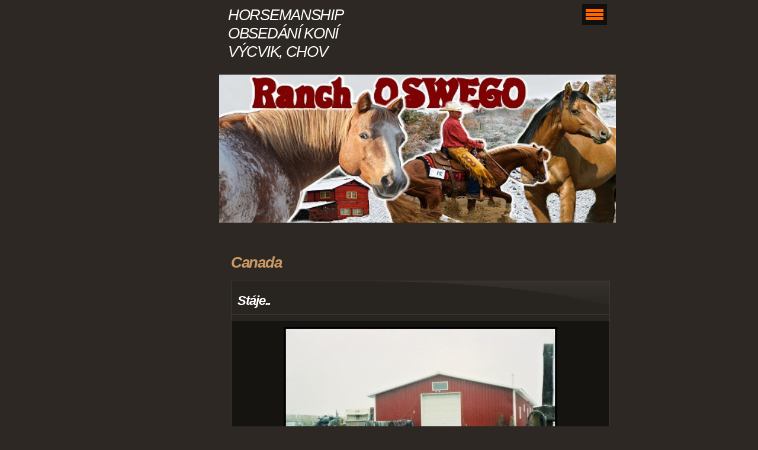

--- FILE ---
content_type: text/html; charset=UTF-8
request_url: https://www.oswegoranch.cz/fotoalbum/canada/staje...html
body_size: 5511
content:
<?xml version="1.0" encoding="utf-8"?>
<!DOCTYPE html PUBLIC "-//W3C//DTD XHTML 1.0 Transitional//EN" "http://www.w3.org/TR/xhtml1/DTD/xhtml1-transitional.dtd">
<html lang="cs" xml:lang="cs" xmlns="http://www.w3.org/1999/xhtml" xmlns:fb="http://ogp.me/ns/fb#">

      <head>

        <meta http-equiv="content-type" content="text/html; charset=utf-8" />
        <meta name="description" content="Ranch Oswego se již řadu let věnuje obsedání mladých koní, tréninku koní a jezdců a chovu amerických plemen quarter, paint, appaloosa. " />
        <meta name="keywords" content="Oswego,obsedání koní,trénink koní,roping,lasování,cutting,working cow horse,western,Boon N Sizzle,Ondrej Houska,Horses,ranch,chov koní,appaloosa,quarter horse,paint horse" />
        <meta name="robots" content="all,follow" />
        <meta name="author" content="" />
        <meta name="viewport" content="width=device-width, initial-scale=1.0">
        
        <title>
            HORSEMANSHIP OBSEDÁNÍ KONÍ VÝCVIK, CHOV  - Fotoalbum - Canada - Stáje..
        </title>
        <link rel="stylesheet" href="https://s3a.estranky.cz/css/uig.css" type="text/css" />
               					<link rel="stylesheet" href="/style.1765477679.1.css" type="text/css" />
<link rel="stylesheet" href="//code.jquery.com/ui/1.12.1/themes/base/jquery-ui.css">
<script src="//code.jquery.com/jquery-1.12.4.js"></script>
<script src="//code.jquery.com/ui/1.12.1/jquery-ui.js"></script>
<script type="text/javascript" src="https://s3c.estranky.cz/js/ui.js?nc=1" id="index_script" ></script><meta property="og:title" content="Stáje.." />
<meta property="og:type" content="article" />
<meta property="og:url" content="https://www.oswegoranch.cz/fotoalbum/canada/staje...html" />
<meta property="og:image" content="https://www.oswegoranch.cz/img/tiny/181.jpg" />
<meta property="og:site_name" content="HORSEMANSHIP OBSEDÁNÍ KONÍ VÝCVIK, CHOV " />
<meta property="og:description" content="" />
			<script type="text/javascript">
				dataLayer = [{
					'subscription': 'true',
				}];
			</script>
			
    </head>
    <body class="">
        <!-- Wrapping the whole page, may have fixed or fluid width -->
        <div id="whole-page">

            

            <!-- Because of the matter of accessibility (text browsers,
            voice readers) we include a link leading to the page content and
            navigation } you'll probably want to hide them using display: none
            in your stylesheet -->

            <a href="#articles" class="accessibility-links">Jdi na obsah</a>
            <a href="#navigation" class="accessibility-links">Jdi na menu</a>

            <!-- We'll fill the document using horizontal rules thus separating
            the logical chunks of the document apart -->
            <hr />

            

			<!-- block for skyscraper and rectangle  -->
            <div id="sticky-box">
                <div id="sky-scraper-block">
                    
                    
                </div>
            </div>
            <!-- block for skyscraper and rectangle  -->

            <!-- Wrapping the document's visible part -->
            <div id="document">
                <div id="in-document">


                    <!-- body of the page -->
                    <div id="body">
                        
                        <!-- Hamburger icon -->
                        <button type="button" class="menu-toggle" onclick="menuToggle()" id="menu-toggle">
                        	<span></span>
                        	<span></span>
                        	<span></span>
                        </button>

                        <!-- header -->
  <div id="header">
      <div class="title-mobile">
            <h1 class="head-left">
  <a href="https://www.oswegoranch.cz/" title="HORSEMANSHIP OBSEDÁNÍ KONÍ VÝCVIK, CHOV " style="color: 000000;">HORSEMANSHIP OBSEDÁNÍ KONÍ VÝCVIK, CHOV </a>
  <span title="HORSEMANSHIP OBSEDÁNÍ KONÍ VÝCVIK, CHOV ">
  </span>
</h1>
      </div>
     <div class="inner_frame">
        <!-- This construction allows easy image replacement -->
          <div class="title-desktop">
           <h1 class="head-left">
  <a href="https://www.oswegoranch.cz/" title="HORSEMANSHIP OBSEDÁNÍ KONÍ VÝCVIK, CHOV " style="color: 000000;">HORSEMANSHIP OBSEDÁNÍ KONÍ VÝCVIK, CHOV </a>
  <span title="HORSEMANSHIP OBSEDÁNÍ KONÍ VÝCVIK, CHOV ">
  </span>
</h1>
          </div>
        <div id="header-decoration" class="decoration">
        </div>
     </div>
  </div>
<!-- /header -->


                        <!-- Possible clearing elements (more through the document) -->
                        <div id="clear1" class="clear">
                            &nbsp;
                        </div>
                        <hr />


                        <div id="nav-column">
                            <!-- Such navigation allows both horizontal and vertical rendering -->
<div id="navigation">
    <div class="inner_frame">
        <h2>Menu
            <span id="nav-decoration" class="decoration"></span>
        </h2>
        <nav>
            <menu class="menu-type-onmouse">
                <li class="">
  <a href="/">Úvod</a>
     
</li>
<li class="">
  <a href="/clanky/ondrej-houska/">Ondřej Houška</a>
     
</li>
<li class="level_1 dropdown">
  <a href="/clanky/historie-a-soucasnost/">Historie a současnost</a>
     <ul class="level_2">
<li class="">
  <a href="/clanky/historie-a-soucasnost/jak-to-vsechno-zacalo-/">Jak to všechno začalo?</a>
</li><li class="">
  <a href="/clanky/historie-a-soucasnost/canada/">Canada</a>
</li><li class="">
  <a href="/clanky/historie-a-soucasnost/wild-west-city-v-boskovicich/">Wild West City v Boskovicích</a>
</li><li class="">
  <a href="/clanky/historie-a-soucasnost/karl-may-fest-spiele-elspe/">Karl May Fest Spiele Elspe</a>
</li><li class="">
  <a href="/clanky/historie-a-soucasnost/2010/">2010</a>
</li><li class="">
  <a href="/clanky/historie-a-soucasnost/2011/">2011</a>
</li><li class="">
  <a href="/clanky/historie-a-soucasnost/2012/">2012</a>
</li><li class="">
  <a href="/clanky/historie-a-soucasnost/2013/">2013</a>
</li><li class="">
  <a href="/clanky/historie-a-soucasnost/2014/">2014</a>
</li><li class="">
  <a href="/clanky/historie-a-soucasnost/2015/">2015</a>
</li><li class="">
  <a href="/clanky/historie-a-soucasnost/2016/">2016</a>
</li><li class="">
  <a href="/clanky/historie-a-soucasnost/2017/">2017</a>
</li><li class="">
  <a href="/clanky/historie-a-soucasnost/2018/">2018</a>
</li><li class="">
  <a href="/clanky/historie-a-soucasnost/2019/">2019</a>
</li><li class="">
  <a href="/clanky/historie-a-soucasnost/2020-2021/">2020-2021</a>
</li><li class="">
  <a href="/clanky/historie-a-soucasnost/2022/">2022</a>
</li><li class="">
  <a href="/clanky/historie-a-soucasnost/2023/">2023</a>
</li><li class="">
  <a href="/clanky/historie-a-soucasnost/2024/">2024</a>
</li><li class="">
  <a href="/clanky/historie-a-soucasnost/2025/">2025</a>
</li>
</ul>
</li>
<li class="">
  <a href="/clanky/cenik-sluzeb/">Ceník služeb</a>
     
</li>
<li class="">
  <a href="/clanky/obsedani-mladych-koni/">Obsedání mladých koní</a>
     
</li>
<li class="">
  <a href="/clanky/kone-v-treninku/">Koně v tréninku</a>
     
</li>
<li class="">
  <a href="/clanky/qh-hrebec---boon-n-sizzle/">QH Hřebec - Boon N Sizzle</a>
     
</li>
<li class="level_1 dropdown">
  <a href="/clanky/chovne-klisny/">Chovné klisny</a>
     <ul class="level_2">
<li class="">
  <a href="/clanky/chovne-klisny/becky-mccue---smooth-black-cat/">Becky McCue - Smooth Black Cat</a>
</li><li class="">
  <a href="/clanky/chovne-klisny/smart-maya-lena/">Smart Maya Lena</a>
</li>
</ul>
</li>
<li class="">
  <a href="/fotoalbum/">Fotoalbum</a>
     
</li>
<li class="">
  <a href="/clanky/kontakt/">Kontakt</a>
     
</li>
<li class="">
  <a href="/clanky/videa/">Videa</a>
     
</li>
<li class="">
  <a href="/clanky/trenink-duse.html">Trénink duše</a>
     
</li>

            </menu>
        </nav>
        <div id="clear6" class="clear">
          &nbsp;
        </div>
    </div>
</div>
<!-- menu ending -->

                        </div>

                        <!-- main page content -->
                        <div id="content">
                            
                            <script language="JavaScript" type="text/javascript">
  <!--
    index_setCookieData('index_curr_photo', 181);
  //-->
</script>

<div id="slide">
  <h2>Canada</h2>
  <div id="click">
    <h3 id="photo_curr_title">Stáje..</h3>
    <div class="slide-img">
      <a href="/fotoalbum/canada/mladi-bizoni.html" class="previous-photo"  id="photo_prev_a" title="předchozí fotka"><span>&laquo;</span></a>  <!-- previous photo -->

      <a href="/fotoalbum/canada/staje...-.html" class="actual-photo" onclick="return index_photo_open(this,'_fullsize');" id="photo_curr_a"><img src="/img/mid/181/staje...jpg" alt="" width="460" height="297"  id="photo_curr_img" /></a>   <!-- actual shown photo -->

      <a href="/fotoalbum/canada/obsedani-baki.html" class="next-photo"  id="photo_next_a" title="další fotka"><span>&raquo;</span></a>  <!-- next photo -->

      <br /> <!-- clear -->
    </div>
    <p id="photo_curr_comment">
      
    </p>
    <div class="fb-like" data-href="https://www.oswegoranch.cz/fotoalbum/canada/staje...html" data-layout="standard" data-show-faces="true" data-action="like" data-share="false" data-colorscheme="dark"></div>
  </div>
  <!-- TODO: javascript -->
<script type="text/javascript">
  <!--
    var index_ss_type = "small";
    var index_ss_nexthref = "/fotoalbum/canada/obsedani-baki.html";
    var index_ss_firsthref = "/fotoalbum/canada/kobylka-kitten--ktera-mne-ucila-na-trenazeru....html";
    index_ss_init ();
  //-->
</script>

  <div class="slidenav">
    <div class="back" id="photo_prev_div">
      <a href="/fotoalbum/canada/mladi-bizoni.html" id="photo_ns_prev_a">&larr; Předchozí</a>

    </div>
    <div class="forward" id="photo_next_div">
      <a href="/fotoalbum/canada/obsedani-baki.html" id="photo_ns_next_a">Další &rarr;</a>

    </div>
    <a href="/fotoalbum/canada/">Zpět do složky</a>
    <br />
  </div>
  
  <script type="text/javascript">
    <!--
      index_photo_init ();
    //-->
  </script>
</div>


                            <div id="clear3" class="clear">
                                &nbsp;
                            </div>
                            <hr />
                            <div id="decoration1" class="decoration">
                            </div>
                            <div id="decoration2" class="decoration">
                            </div>
                            <!-- /Meant for additional graphics inside the body of the page -->
                        </div>
                        <!-- /main page content -->

                    </div>
                    <!-- /body -->

                    <div id="clear2" class="clear">
                        &nbsp;
                    </div>
                    <hr />

                    <!-- Side column left/right -->
                    <div class="column">

                        <!-- Inner column -->
                        <div id="inner-column" class="inner_frame">
                            
                            
                                                         
                            <!-- Portrait -->
  <div id="portrait" class="section">
    <h2>Portrét
      <span id="nav-portrait" class="portrait">
      </span></h2>
    <div class="inner_frame">
      <a href="/">
        <img src="/img/portrait.1.1331507495.jpeg" width="125" height="161" alt="Portrét" /></a>
    </div>
  </div>
<!-- /Portrait -->
<hr />

                            
                            
                            
                            
                            
                            <div id="fb-likebox-feed" class="section">
    <h2>Facebook <span class="decoration fb-code"></span></h2>
    <div class="inner_frame" id="fb-likebox-feed_div">
        <div id="fb_likebox_width">
            <div class="fb-page" data-href="https://www.facebook.com/oswegoranch" data-tabs="timeline" data-small-header="false" data-adapt-container-width="true" data-hide-cover="false" data-show-facepile="true">
                <blockquote cite="https://www.facebook.com/oswegoranch" class="fb-xfbml-parse-ignore">
                    <a href="https://www.facebook.com/oswegoranch">oswegoranch</a>
                </blockquote>
            </div>
        </div>
    </div>
</div>
                            
                            
                            <!-- Own code -->
  <div class="section own-code-nav">
    <h2>Boon N Sizzle
      <span class="decoration own-code-nav">
      </span></h2>
    <div class="inner_frame">
      <p style="text-align: center"><img alt="421.jpg" height="300" src="
/img/picture/974/i_-foto-od-zuzany-buranove-2008.jpg" /></p>


                                                                          
    </div>
  </div>
<!-- /Own code -->
<hr />
<!-- Own code -->
  <div class="section own-code-nav">
    <h2>Filip Houška
      <span class="decoration own-code-nav">
      </span></h2>
    <div class="inner_frame">
      <p style="text-align: center"><img alt="421.jpg" height="300" src="/img/picture/1181/0c2a5258.jpg" /></p>

                                                                          
    </div>
  </div>
<!-- /Own code -->
<hr />
<!-- Own code -->
  <div class="section own-code-nav">
    <h2>Izabelka 
      <span class="decoration own-code-nav">
      </span></h2>
    <div class="inner_frame">
      <p style="text-align: center"><img alt="421.jpg" height="300" src="/img/picture/1180/0c2a5720.jpg" /></p>




                                                                          
    </div>
  </div>
<!-- /Own code -->
<hr />
<!-- Own code -->
  <div class="section own-code-nav">
    <h2>Nelinka a Sonic
      <span class="decoration own-code-nav">
      </span></h2>
    <div class="inner_frame">
      <p style="text-align: center"><img alt="421.jpg" height="300" src="/img/picture/1057/img_0608.jpg" /></p>
                                                                          
    </div>
  </div>
<!-- /Own code -->
<hr />
<!-- Own code -->
  <div class="section own-code-nav">
    <h2>Ondřej Houška
      <span class="decoration own-code-nav">
      </span></h2>
    <div class="inner_frame">
      <p style="text-align: center"><img alt="421.jpg" height="300" src="/img/picture/1116/img_0044--1-.jpg" /></p>
                                                                          
    </div>
  </div>
<!-- /Own code -->
<hr />
<!-- Own code -->
  <div class="section own-code-nav">
    <h2>Pony Jessy
      <span class="decoration own-code-nav">
      </span></h2>
    <div class="inner_frame">
      <p style="text-align: center"><img alt="421.jpg" height="300" src="/img/picture/1113/241115166_4733751446656949_2621281321871794807_n.jpg" /></p>
                                                                          
    </div>
  </div>
<!-- /Own code -->
<hr />
<!-- Own code -->
  <div class="section own-code-nav">
    <h2>Smart Jose YouJeen
      <span class="decoration own-code-nav">
      </span></h2>
    <div class="inner_frame">
      <p style="text-align: center"><img alt="421.jpg" height="300" src="/img/picture/1178/0c2a5167.jpg" /></p>                                                                          
    </div>
  </div>
<!-- /Own code -->
<hr />
<!-- Own code -->
  <div class="section own-code-nav">
    <h2>Smart Maya Lena
      <span class="decoration own-code-nav">
      </span></h2>
    <div class="inner_frame">
      <p style="text-align: center"><img alt="421.jpg" height="300" src="/img/picture/948/255a.jpg" /></p>                                                                          
    </div>
  </div>
<!-- /Own code -->
<hr />

                            
                            
                            
                            
                            <!-- Stats -->
  <div id="stats" class="section">
    <h2>Statistiky
      <span id="stats-decoration" class="decoration">
      </span></h2>
    <div class="inner_frame">
      <!-- Keeping in mind people with disabilities (summary, caption) as well as worshipers of semantic web -->
      <table summary="Statistiky">

        <tfoot>
          <tr>
            <th scope="row">Online:</th>
            <td>14</td>
          </tr>
        </tfoot>

        <tbody>
          <tr>
            <th scope="row">Celkem:</th>
            <td>1641240</td>
          </tr>
          <tr>
            <th scope="row">Měsíc:</th>
            <td>42402</td>
          </tr>
          <tr>
            <th scope="row">Den:</th>
            <td>1334</td>
          </tr>
        </tbody>
      </table>
    </div>
  </div>
<!-- Stats -->
<hr />
                        </div>
                        <!-- /Inner column -->

                        <div id="clear4" class="clear">
                            &nbsp;
                        </div>

                    </div>
                    <!-- /end of first column -->

                    <div id="clear5" class="clear">
                        &nbsp;
                    </div>
                    <hr />

                                    <!-- Footer -->
                <div id="footer">
                    <div class="inner_frame">
                        <p>
                            &copy; 2026 eStránky.cz <span class="hide">|</span> <a class="promolink promolink-paid" href="//www.estranky.cz/" title="Tvorba webových stránek zdarma, jednoduše a do 5 minut."><strong>Tvorba webových stránek</strong></a> 
                            
                             | <span id="slicesinfo-d-9" class="hslice">
     <a href="javascript:index_slices_add('https://oswegoranch.estranky.cz/rss/slices/d/9/data.xml', 'Canada')" title="Přejete si být informování o aktualizacích stránky? Přidejte si ji do oblíbených jako aktivní odkaz. (Pouze IE8 a vyšší.)">WebSlice</a>
      <span style="display: none;" class="entry-title">Canada</span>
      <a rel="feedurl" href="https://oswegoranch.estranky.cz/rss/slices/d/9/data.xml"></a>
    </span>

                             | <a class="print" href="javascript:window.print()">Tisk</a>
                             | <span class="updated">Aktualizováno:  21. 1. 2026</span>
                             | <a class="up" href="#whole-page">Nahoru &uarr;</a>
                            
                        </p>
                        
                        
                    </div>
                </div>
                <!-- /Footer -->


                    <div id="clear7" class="clear">
                        &nbsp;
                    </div>

                    <div id="decoration3" class="decoration">
                    </div>
                    <div id="decoration4" class="decoration">
                    </div>
                    <!-- /Meant for additional graphics inside the document -->

                </div>
            </div>

            <div id="decoration5" class="decoration">
            </div>
            <div id="decoration6" class="decoration">
            </div>
            <!-- /Meant for additional graphics inside the page -->

            
            <!-- block for board position-->
        </div>
        <div id="fb-root"></div>
<script async defer src="https://connect.facebook.net/cs_CZ/sdk.js#xfbml=1&version=v3.2&appId=979412989240140&autoLogAppEvents=1"></script><!-- NO GEMIUS -->
    </body>
</html>